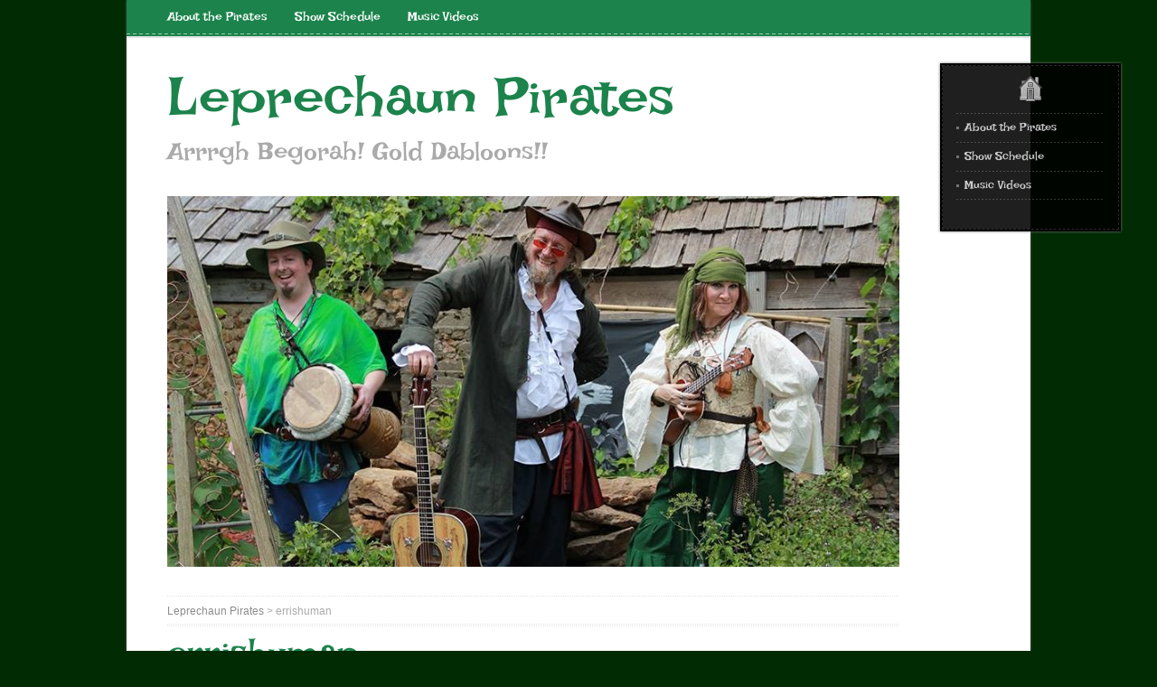

--- FILE ---
content_type: text/html; charset=UTF-8
request_url: http://www.leprechaunpirates.com/errishuman/
body_size: 10399
content:
<!DOCTYPE html>
<!--[if IE 7]>
<html class="ie ie7" lang="en-US">
<![endif]-->
<!--[if IE 8]>
<html class="ie ie8" lang="en-US">
<![endif]-->
<!--[if !(IE 7) | !(IE 8)  ]><!-->
<html lang="en-US">
<!--<![endif]-->
<head>
  <meta charset="UTF-8" /> 
  <meta name="viewport" content="width=device-width" />  
  
	<link rel="pingback" href="http://www.leprechaunpirates.com/xmlrpc.php">  
<style type='text/css'>		#wrapper #page { margin: 0 auto; } @media screen and (max-width: 1100px) { #wrapper #header #fixed-navigation-wrapper { position: fixed; } }		html body { background: none; }		#header .site-title, #header .site-description, #header .header-logo { max-width: 100%; }		#wrapper #header .site-title { font-family: "Irish Grover", Arial, Helvetica, sans-serif; }    #wrapper #page #header .site-description {font-family: "Irish Grover", Arial, Helvetica, sans-serif; }		#wrapper h1, #wrapper h2, #wrapper h3, #wrapper h4, #wrapper h5, #wrapper h6, #wrapper #page .navigation .section-heading { font-family: "Irish Grover", Arial, Helvetica, sans-serif; }		.home #page #content .entry-headline { font-family: "Irish Grover", Arial, Helvetica, sans-serif; }		#wrapper #page .post-entry .post-entry-headline, #wrapper #page .slides li, #wrapper #page .home-list-posts ul li, #wrapper #page .home-thumbnail-posts .thumbnail-hover { font-family: "Irish Grover", Arial, Helvetica, sans-serif; }		#wrapper #page #sidebar .sidebar-widget .sidebar-headline, #wrapper #page #footer .footer-widget .footer-headline { font-family: "Irish Grover", Arial, Helvetica, sans-serif; }		#wrapper #header #fixed-navigation ul li { font-family: "Irish Grover", Arial, Helvetica, sans-serif; }		#wrapper #header #top-navigation ul li { font-family: "Irish Grover", Arial, Helvetica, sans-serif; }</style><meta name='robots' content='index, follow, max-image-preview:large, max-snippet:-1, max-video-preview:-1' />

	<!-- This site is optimized with the Yoast SEO plugin v26.5 - https://yoast.com/wordpress/plugins/seo/ -->
	<title>errishuman - Leprechaun Pirates</title>
	<link rel="canonical" href="http://www.leprechaunpirates.com/errishuman/" />
	<meta property="og:locale" content="en_US" />
	<meta property="og:type" content="article" />
	<meta property="og:title" content="errishuman - Leprechaun Pirates" />
	<meta property="og:url" content="http://www.leprechaunpirates.com/errishuman/" />
	<meta property="og:site_name" content="Leprechaun Pirates" />
	<meta property="og:image" content="http://www.leprechaunpirates.com/errishuman" />
	<meta property="og:image:width" content="480" />
	<meta property="og:image:height" content="480" />
	<meta property="og:image:type" content="image/jpeg" />
	<meta name="twitter:card" content="summary_large_image" />
	<script type="application/ld+json" class="yoast-schema-graph">{"@context":"https://schema.org","@graph":[{"@type":"WebPage","@id":"http://www.leprechaunpirates.com/errishuman/","url":"http://www.leprechaunpirates.com/errishuman/","name":"errishuman - Leprechaun Pirates","isPartOf":{"@id":"http://www.leprechaunpirates.com/#website"},"primaryImageOfPage":{"@id":"http://www.leprechaunpirates.com/errishuman/#primaryimage"},"image":{"@id":"http://www.leprechaunpirates.com/errishuman/#primaryimage"},"thumbnailUrl":"https://i0.wp.com/www.leprechaunpirates.com/wp-content/uploads/2016/08/errishuman.jpg?fit=480%2C480","datePublished":"2016-08-01T22:09:28+00:00","breadcrumb":{"@id":"http://www.leprechaunpirates.com/errishuman/#breadcrumb"},"inLanguage":"en-US","potentialAction":[{"@type":"ReadAction","target":["http://www.leprechaunpirates.com/errishuman/"]}]},{"@type":"ImageObject","inLanguage":"en-US","@id":"http://www.leprechaunpirates.com/errishuman/#primaryimage","url":"https://i0.wp.com/www.leprechaunpirates.com/wp-content/uploads/2016/08/errishuman.jpg?fit=480%2C480","contentUrl":"https://i0.wp.com/www.leprechaunpirates.com/wp-content/uploads/2016/08/errishuman.jpg?fit=480%2C480","width":480,"height":480},{"@type":"BreadcrumbList","@id":"http://www.leprechaunpirates.com/errishuman/#breadcrumb","itemListElement":[{"@type":"ListItem","position":1,"name":"Home","item":"http://www.leprechaunpirates.com/"},{"@type":"ListItem","position":2,"name":"errishuman"}]},{"@type":"WebSite","@id":"http://www.leprechaunpirates.com/#website","url":"http://www.leprechaunpirates.com/","name":"Leprechaun Pirates","description":"Arrrgh Begorah! Gold Dabloons!!","potentialAction":[{"@type":"SearchAction","target":{"@type":"EntryPoint","urlTemplate":"http://www.leprechaunpirates.com/?s={search_term_string}"},"query-input":{"@type":"PropertyValueSpecification","valueRequired":true,"valueName":"search_term_string"}}],"inLanguage":"en-US"}]}</script>
	<!-- / Yoast SEO plugin. -->


<link rel='dns-prefetch' href='//secure.gravatar.com' />
<link rel='dns-prefetch' href='//stats.wp.com' />
<link rel='dns-prefetch' href='//fonts.googleapis.com' />
<link rel='dns-prefetch' href='//cdn.openshareweb.com' />
<link rel='dns-prefetch' href='//cdn.shareaholic.net' />
<link rel='dns-prefetch' href='//www.shareaholic.net' />
<link rel='dns-prefetch' href='//analytics.shareaholic.com' />
<link rel='dns-prefetch' href='//recs.shareaholic.com' />
<link rel='dns-prefetch' href='//partner.shareaholic.com' />
<link rel='dns-prefetch' href='//v0.wordpress.com' />
<link rel='preconnect' href='//i0.wp.com' />
<link rel="alternate" type="application/rss+xml" title="Leprechaun Pirates &raquo; Feed" href="http://www.leprechaunpirates.com/feed/" />
<link rel="alternate" type="application/rss+xml" title="Leprechaun Pirates &raquo; Comments Feed" href="http://www.leprechaunpirates.com/comments/feed/" />
<link rel="alternate" title="oEmbed (JSON)" type="application/json+oembed" href="http://www.leprechaunpirates.com/wp-json/oembed/1.0/embed?url=http%3A%2F%2Fwww.leprechaunpirates.com%2Ferrishuman%2F" />
<link rel="alternate" title="oEmbed (XML)" type="text/xml+oembed" href="http://www.leprechaunpirates.com/wp-json/oembed/1.0/embed?url=http%3A%2F%2Fwww.leprechaunpirates.com%2Ferrishuman%2F&#038;format=xml" />
<!-- Shareaholic - https://www.shareaholic.com -->
<link rel='preload' href='//cdn.shareaholic.net/assets/pub/shareaholic.js' as='script'/>
<script data-no-minify='1' data-cfasync='false'>
_SHR_SETTINGS = {"endpoints":{"local_recs_url":"http:\/\/www.leprechaunpirates.com\/wp-admin\/admin-ajax.php?action=shareaholic_permalink_related","ajax_url":"http:\/\/www.leprechaunpirates.com\/wp-admin\/admin-ajax.php","share_counts_url":"http:\/\/www.leprechaunpirates.com\/wp-admin\/admin-ajax.php?action=shareaholic_share_counts_api"},"site_id":"33f6c9842f61ea274c4c4e997b5adffd","url_components":{"year":"2016","monthnum":"08","day":"01","hour":"22","minute":"09","second":"28","post_id":"82","postname":"errishuman","category":"uncategorized"}};
</script>
<script data-no-minify='1' data-cfasync='false' src='//cdn.shareaholic.net/assets/pub/shareaholic.js' data-shr-siteid='33f6c9842f61ea274c4c4e997b5adffd' async ></script>

<!-- Shareaholic Content Tags -->
<meta name='shareaholic:site_name' content='Leprechaun Pirates' />
<meta name='shareaholic:language' content='en-US' />
<meta name='shareaholic:url' content='http://www.leprechaunpirates.com/errishuman/' />
<meta name='shareaholic:keywords' content='type:attachment' />
<meta name='shareaholic:article_published_time' content='2016-08-01T22:09:28+00:00' />
<meta name='shareaholic:article_modified_time' content='2016-08-01T22:09:28+00:00' />
<meta name='shareaholic:shareable_page' content='true' />
<meta name='shareaholic:article_visibility' content='private' />
<meta name='shareaholic:article_author_name' content='Pirate Beth' />
<meta name='shareaholic:site_id' content='33f6c9842f61ea274c4c4e997b5adffd' />
<meta name='shareaholic:wp_version' content='9.7.13' />

<!-- Shareaholic Content Tags End -->
<style id='wp-img-auto-sizes-contain-inline-css' type='text/css'>
img:is([sizes=auto i],[sizes^="auto," i]){contain-intrinsic-size:3000px 1500px}
/*# sourceURL=wp-img-auto-sizes-contain-inline-css */
</style>
<style id='wp-emoji-styles-inline-css' type='text/css'>

	img.wp-smiley, img.emoji {
		display: inline !important;
		border: none !important;
		box-shadow: none !important;
		height: 1em !important;
		width: 1em !important;
		margin: 0 0.07em !important;
		vertical-align: -0.1em !important;
		background: none !important;
		padding: 0 !important;
	}
/*# sourceURL=wp-emoji-styles-inline-css */
</style>
<style id='wp-block-library-inline-css' type='text/css'>
:root{--wp-block-synced-color:#7a00df;--wp-block-synced-color--rgb:122,0,223;--wp-bound-block-color:var(--wp-block-synced-color);--wp-editor-canvas-background:#ddd;--wp-admin-theme-color:#007cba;--wp-admin-theme-color--rgb:0,124,186;--wp-admin-theme-color-darker-10:#006ba1;--wp-admin-theme-color-darker-10--rgb:0,107,160.5;--wp-admin-theme-color-darker-20:#005a87;--wp-admin-theme-color-darker-20--rgb:0,90,135;--wp-admin-border-width-focus:2px}@media (min-resolution:192dpi){:root{--wp-admin-border-width-focus:1.5px}}.wp-element-button{cursor:pointer}:root .has-very-light-gray-background-color{background-color:#eee}:root .has-very-dark-gray-background-color{background-color:#313131}:root .has-very-light-gray-color{color:#eee}:root .has-very-dark-gray-color{color:#313131}:root .has-vivid-green-cyan-to-vivid-cyan-blue-gradient-background{background:linear-gradient(135deg,#00d084,#0693e3)}:root .has-purple-crush-gradient-background{background:linear-gradient(135deg,#34e2e4,#4721fb 50%,#ab1dfe)}:root .has-hazy-dawn-gradient-background{background:linear-gradient(135deg,#faaca8,#dad0ec)}:root .has-subdued-olive-gradient-background{background:linear-gradient(135deg,#fafae1,#67a671)}:root .has-atomic-cream-gradient-background{background:linear-gradient(135deg,#fdd79a,#004a59)}:root .has-nightshade-gradient-background{background:linear-gradient(135deg,#330968,#31cdcf)}:root .has-midnight-gradient-background{background:linear-gradient(135deg,#020381,#2874fc)}:root{--wp--preset--font-size--normal:16px;--wp--preset--font-size--huge:42px}.has-regular-font-size{font-size:1em}.has-larger-font-size{font-size:2.625em}.has-normal-font-size{font-size:var(--wp--preset--font-size--normal)}.has-huge-font-size{font-size:var(--wp--preset--font-size--huge)}.has-text-align-center{text-align:center}.has-text-align-left{text-align:left}.has-text-align-right{text-align:right}.has-fit-text{white-space:nowrap!important}#end-resizable-editor-section{display:none}.aligncenter{clear:both}.items-justified-left{justify-content:flex-start}.items-justified-center{justify-content:center}.items-justified-right{justify-content:flex-end}.items-justified-space-between{justify-content:space-between}.screen-reader-text{border:0;clip-path:inset(50%);height:1px;margin:-1px;overflow:hidden;padding:0;position:absolute;width:1px;word-wrap:normal!important}.screen-reader-text:focus{background-color:#ddd;clip-path:none;color:#444;display:block;font-size:1em;height:auto;left:5px;line-height:normal;padding:15px 23px 14px;text-decoration:none;top:5px;width:auto;z-index:100000}html :where(.has-border-color){border-style:solid}html :where([style*=border-top-color]){border-top-style:solid}html :where([style*=border-right-color]){border-right-style:solid}html :where([style*=border-bottom-color]){border-bottom-style:solid}html :where([style*=border-left-color]){border-left-style:solid}html :where([style*=border-width]){border-style:solid}html :where([style*=border-top-width]){border-top-style:solid}html :where([style*=border-right-width]){border-right-style:solid}html :where([style*=border-bottom-width]){border-bottom-style:solid}html :where([style*=border-left-width]){border-left-style:solid}html :where(img[class*=wp-image-]){height:auto;max-width:100%}:where(figure){margin:0 0 1em}html :where(.is-position-sticky){--wp-admin--admin-bar--position-offset:var(--wp-admin--admin-bar--height,0px)}@media screen and (max-width:600px){html :where(.is-position-sticky){--wp-admin--admin-bar--position-offset:0px}}

/*# sourceURL=wp-block-library-inline-css */
</style><style id='global-styles-inline-css' type='text/css'>
:root{--wp--preset--aspect-ratio--square: 1;--wp--preset--aspect-ratio--4-3: 4/3;--wp--preset--aspect-ratio--3-4: 3/4;--wp--preset--aspect-ratio--3-2: 3/2;--wp--preset--aspect-ratio--2-3: 2/3;--wp--preset--aspect-ratio--16-9: 16/9;--wp--preset--aspect-ratio--9-16: 9/16;--wp--preset--color--black: #000000;--wp--preset--color--cyan-bluish-gray: #abb8c3;--wp--preset--color--white: #ffffff;--wp--preset--color--pale-pink: #f78da7;--wp--preset--color--vivid-red: #cf2e2e;--wp--preset--color--luminous-vivid-orange: #ff6900;--wp--preset--color--luminous-vivid-amber: #fcb900;--wp--preset--color--light-green-cyan: #7bdcb5;--wp--preset--color--vivid-green-cyan: #00d084;--wp--preset--color--pale-cyan-blue: #8ed1fc;--wp--preset--color--vivid-cyan-blue: #0693e3;--wp--preset--color--vivid-purple: #9b51e0;--wp--preset--gradient--vivid-cyan-blue-to-vivid-purple: linear-gradient(135deg,rgb(6,147,227) 0%,rgb(155,81,224) 100%);--wp--preset--gradient--light-green-cyan-to-vivid-green-cyan: linear-gradient(135deg,rgb(122,220,180) 0%,rgb(0,208,130) 100%);--wp--preset--gradient--luminous-vivid-amber-to-luminous-vivid-orange: linear-gradient(135deg,rgb(252,185,0) 0%,rgb(255,105,0) 100%);--wp--preset--gradient--luminous-vivid-orange-to-vivid-red: linear-gradient(135deg,rgb(255,105,0) 0%,rgb(207,46,46) 100%);--wp--preset--gradient--very-light-gray-to-cyan-bluish-gray: linear-gradient(135deg,rgb(238,238,238) 0%,rgb(169,184,195) 100%);--wp--preset--gradient--cool-to-warm-spectrum: linear-gradient(135deg,rgb(74,234,220) 0%,rgb(151,120,209) 20%,rgb(207,42,186) 40%,rgb(238,44,130) 60%,rgb(251,105,98) 80%,rgb(254,248,76) 100%);--wp--preset--gradient--blush-light-purple: linear-gradient(135deg,rgb(255,206,236) 0%,rgb(152,150,240) 100%);--wp--preset--gradient--blush-bordeaux: linear-gradient(135deg,rgb(254,205,165) 0%,rgb(254,45,45) 50%,rgb(107,0,62) 100%);--wp--preset--gradient--luminous-dusk: linear-gradient(135deg,rgb(255,203,112) 0%,rgb(199,81,192) 50%,rgb(65,88,208) 100%);--wp--preset--gradient--pale-ocean: linear-gradient(135deg,rgb(255,245,203) 0%,rgb(182,227,212) 50%,rgb(51,167,181) 100%);--wp--preset--gradient--electric-grass: linear-gradient(135deg,rgb(202,248,128) 0%,rgb(113,206,126) 100%);--wp--preset--gradient--midnight: linear-gradient(135deg,rgb(2,3,129) 0%,rgb(40,116,252) 100%);--wp--preset--font-size--small: 13px;--wp--preset--font-size--medium: 20px;--wp--preset--font-size--large: 36px;--wp--preset--font-size--x-large: 42px;--wp--preset--spacing--20: 0.44rem;--wp--preset--spacing--30: 0.67rem;--wp--preset--spacing--40: 1rem;--wp--preset--spacing--50: 1.5rem;--wp--preset--spacing--60: 2.25rem;--wp--preset--spacing--70: 3.38rem;--wp--preset--spacing--80: 5.06rem;--wp--preset--shadow--natural: 6px 6px 9px rgba(0, 0, 0, 0.2);--wp--preset--shadow--deep: 12px 12px 50px rgba(0, 0, 0, 0.4);--wp--preset--shadow--sharp: 6px 6px 0px rgba(0, 0, 0, 0.2);--wp--preset--shadow--outlined: 6px 6px 0px -3px rgb(255, 255, 255), 6px 6px rgb(0, 0, 0);--wp--preset--shadow--crisp: 6px 6px 0px rgb(0, 0, 0);}:where(.is-layout-flex){gap: 0.5em;}:where(.is-layout-grid){gap: 0.5em;}body .is-layout-flex{display: flex;}.is-layout-flex{flex-wrap: wrap;align-items: center;}.is-layout-flex > :is(*, div){margin: 0;}body .is-layout-grid{display: grid;}.is-layout-grid > :is(*, div){margin: 0;}:where(.wp-block-columns.is-layout-flex){gap: 2em;}:where(.wp-block-columns.is-layout-grid){gap: 2em;}:where(.wp-block-post-template.is-layout-flex){gap: 1.25em;}:where(.wp-block-post-template.is-layout-grid){gap: 1.25em;}.has-black-color{color: var(--wp--preset--color--black) !important;}.has-cyan-bluish-gray-color{color: var(--wp--preset--color--cyan-bluish-gray) !important;}.has-white-color{color: var(--wp--preset--color--white) !important;}.has-pale-pink-color{color: var(--wp--preset--color--pale-pink) !important;}.has-vivid-red-color{color: var(--wp--preset--color--vivid-red) !important;}.has-luminous-vivid-orange-color{color: var(--wp--preset--color--luminous-vivid-orange) !important;}.has-luminous-vivid-amber-color{color: var(--wp--preset--color--luminous-vivid-amber) !important;}.has-light-green-cyan-color{color: var(--wp--preset--color--light-green-cyan) !important;}.has-vivid-green-cyan-color{color: var(--wp--preset--color--vivid-green-cyan) !important;}.has-pale-cyan-blue-color{color: var(--wp--preset--color--pale-cyan-blue) !important;}.has-vivid-cyan-blue-color{color: var(--wp--preset--color--vivid-cyan-blue) !important;}.has-vivid-purple-color{color: var(--wp--preset--color--vivid-purple) !important;}.has-black-background-color{background-color: var(--wp--preset--color--black) !important;}.has-cyan-bluish-gray-background-color{background-color: var(--wp--preset--color--cyan-bluish-gray) !important;}.has-white-background-color{background-color: var(--wp--preset--color--white) !important;}.has-pale-pink-background-color{background-color: var(--wp--preset--color--pale-pink) !important;}.has-vivid-red-background-color{background-color: var(--wp--preset--color--vivid-red) !important;}.has-luminous-vivid-orange-background-color{background-color: var(--wp--preset--color--luminous-vivid-orange) !important;}.has-luminous-vivid-amber-background-color{background-color: var(--wp--preset--color--luminous-vivid-amber) !important;}.has-light-green-cyan-background-color{background-color: var(--wp--preset--color--light-green-cyan) !important;}.has-vivid-green-cyan-background-color{background-color: var(--wp--preset--color--vivid-green-cyan) !important;}.has-pale-cyan-blue-background-color{background-color: var(--wp--preset--color--pale-cyan-blue) !important;}.has-vivid-cyan-blue-background-color{background-color: var(--wp--preset--color--vivid-cyan-blue) !important;}.has-vivid-purple-background-color{background-color: var(--wp--preset--color--vivid-purple) !important;}.has-black-border-color{border-color: var(--wp--preset--color--black) !important;}.has-cyan-bluish-gray-border-color{border-color: var(--wp--preset--color--cyan-bluish-gray) !important;}.has-white-border-color{border-color: var(--wp--preset--color--white) !important;}.has-pale-pink-border-color{border-color: var(--wp--preset--color--pale-pink) !important;}.has-vivid-red-border-color{border-color: var(--wp--preset--color--vivid-red) !important;}.has-luminous-vivid-orange-border-color{border-color: var(--wp--preset--color--luminous-vivid-orange) !important;}.has-luminous-vivid-amber-border-color{border-color: var(--wp--preset--color--luminous-vivid-amber) !important;}.has-light-green-cyan-border-color{border-color: var(--wp--preset--color--light-green-cyan) !important;}.has-vivid-green-cyan-border-color{border-color: var(--wp--preset--color--vivid-green-cyan) !important;}.has-pale-cyan-blue-border-color{border-color: var(--wp--preset--color--pale-cyan-blue) !important;}.has-vivid-cyan-blue-border-color{border-color: var(--wp--preset--color--vivid-cyan-blue) !important;}.has-vivid-purple-border-color{border-color: var(--wp--preset--color--vivid-purple) !important;}.has-vivid-cyan-blue-to-vivid-purple-gradient-background{background: var(--wp--preset--gradient--vivid-cyan-blue-to-vivid-purple) !important;}.has-light-green-cyan-to-vivid-green-cyan-gradient-background{background: var(--wp--preset--gradient--light-green-cyan-to-vivid-green-cyan) !important;}.has-luminous-vivid-amber-to-luminous-vivid-orange-gradient-background{background: var(--wp--preset--gradient--luminous-vivid-amber-to-luminous-vivid-orange) !important;}.has-luminous-vivid-orange-to-vivid-red-gradient-background{background: var(--wp--preset--gradient--luminous-vivid-orange-to-vivid-red) !important;}.has-very-light-gray-to-cyan-bluish-gray-gradient-background{background: var(--wp--preset--gradient--very-light-gray-to-cyan-bluish-gray) !important;}.has-cool-to-warm-spectrum-gradient-background{background: var(--wp--preset--gradient--cool-to-warm-spectrum) !important;}.has-blush-light-purple-gradient-background{background: var(--wp--preset--gradient--blush-light-purple) !important;}.has-blush-bordeaux-gradient-background{background: var(--wp--preset--gradient--blush-bordeaux) !important;}.has-luminous-dusk-gradient-background{background: var(--wp--preset--gradient--luminous-dusk) !important;}.has-pale-ocean-gradient-background{background: var(--wp--preset--gradient--pale-ocean) !important;}.has-electric-grass-gradient-background{background: var(--wp--preset--gradient--electric-grass) !important;}.has-midnight-gradient-background{background: var(--wp--preset--gradient--midnight) !important;}.has-small-font-size{font-size: var(--wp--preset--font-size--small) !important;}.has-medium-font-size{font-size: var(--wp--preset--font-size--medium) !important;}.has-large-font-size{font-size: var(--wp--preset--font-size--large) !important;}.has-x-large-font-size{font-size: var(--wp--preset--font-size--x-large) !important;}
/*# sourceURL=global-styles-inline-css */
</style>

<style id='classic-theme-styles-inline-css' type='text/css'>
/*! This file is auto-generated */
.wp-block-button__link{color:#fff;background-color:#32373c;border-radius:9999px;box-shadow:none;text-decoration:none;padding:calc(.667em + 2px) calc(1.333em + 2px);font-size:1.125em}.wp-block-file__button{background:#32373c;color:#fff;text-decoration:none}
/*# sourceURL=/wp-includes/css/classic-themes.min.css */
</style>
<link rel='stylesheet' id='leatherdiary-google-font2-css' href='//fonts.googleapis.com/css?family=Irish+Grover&#038;ver=6.9' type='text/css' media='all' />
<link rel='stylesheet' id='leatherdiary-google-font3-css' href='//fonts.googleapis.com/css?family=Irish+Grover&#038;ver=6.9' type='text/css' media='all' />
<link rel='stylesheet' id='leatherdiary-google-font4-css' href='//fonts.googleapis.com/css?family=Irish+Grover&#038;ver=6.9' type='text/css' media='all' />
<link rel='stylesheet' id='leatherdiary-google-font5-css' href='//fonts.googleapis.com/css?family=Irish+Grover&#038;ver=6.9' type='text/css' media='all' />
<link rel='stylesheet' id='leatherdiary-google-font6-css' href='//fonts.googleapis.com/css?family=Irish+Grover&#038;ver=6.9' type='text/css' media='all' />
<link rel='stylesheet' id='leatherdiary-google-font8-css' href='//fonts.googleapis.com/css?family=Irish+Grover&#038;ver=6.9' type='text/css' media='all' />
<link rel='stylesheet' id='leatherdiary-google-font9-css' href='//fonts.googleapis.com/css?family=Irish+Grover&#038;ver=6.9' type='text/css' media='all' />
<link rel='stylesheet' id='leatherdiary-google-font10-css' href='//fonts.googleapis.com/css?family=Irish+Grover&#038;ver=6.9' type='text/css' media='all' />
<link rel='stylesheet' id='leatherdiary-style-css' href='http://www.leprechaunpirates.com/wp-content/themes/leatherdiary/style.css?ver=6.9' type='text/css' media='all' />
<link rel='stylesheet' id='leatherdiary-google-font-default-css' href='//fonts.googleapis.com/css?family=Dancing+Script&#038;ver=6.9' type='text/css' media='all' />
<link rel='stylesheet' id='jetpack-subscriptions-css' href='http://www.leprechaunpirates.com/wp-content/plugins/jetpack/_inc/build/subscriptions/subscriptions.min.css?ver=15.3.1' type='text/css' media='all' />
<style id='jetpack_facebook_likebox-inline-css' type='text/css'>
.widget_facebook_likebox {
	overflow: hidden;
}

/*# sourceURL=http://www.leprechaunpirates.com/wp-content/plugins/jetpack/modules/widgets/facebook-likebox/style.css */
</style>
<script type="text/javascript" src="http://www.leprechaunpirates.com/wp-includes/js/jquery/jquery.min.js?ver=3.7.1" id="jquery-core-js"></script>
<script type="text/javascript" src="http://www.leprechaunpirates.com/wp-includes/js/jquery/jquery-migrate.min.js?ver=3.4.1" id="jquery-migrate-js"></script>
<link rel="https://api.w.org/" href="http://www.leprechaunpirates.com/wp-json/" /><link rel="alternate" title="JSON" type="application/json" href="http://www.leprechaunpirates.com/wp-json/wp/v2/media/82" /><link rel="EditURI" type="application/rsd+xml" title="RSD" href="http://www.leprechaunpirates.com/xmlrpc.php?rsd" />
<meta name="generator" content="WordPress 6.9" />
<link rel='shortlink' href='https://wp.me/a7FA9u-1k' />
	<style>img#wpstats{display:none}</style>
		<!--[if IE]>
<style type="text/css" media="screen">
#main-wrapper, #fixed-navigation-wrapper #fixed-navigation, #fixed-navigation .scroll-top {
        behavior: url("http://www.leprechaunpirates.com/wp-content/themes/leatherdiary/css/pie/PIE.php");
        zoom: 1;
}
</style>
<![endif]-->
<style type="text/css" id="custom-background-css">
body.custom-background { background-color: #002b03; }
</style>
	<link rel="icon" href="https://i0.wp.com/www.leprechaunpirates.com/wp-content/uploads/2016/06/cropped-13256164_1284707451558760_680245614319554448_n.jpg?fit=32%2C32" sizes="32x32" />
<link rel="icon" href="https://i0.wp.com/www.leprechaunpirates.com/wp-content/uploads/2016/06/cropped-13256164_1284707451558760_680245614319554448_n.jpg?fit=192%2C192" sizes="192x192" />
<link rel="apple-touch-icon" href="https://i0.wp.com/www.leprechaunpirates.com/wp-content/uploads/2016/06/cropped-13256164_1284707451558760_680245614319554448_n.jpg?fit=180%2C180" />
<meta name="msapplication-TileImage" content="https://i0.wp.com/www.leprechaunpirates.com/wp-content/uploads/2016/06/cropped-13256164_1284707451558760_680245614319554448_n.jpg?fit=270%2C270" />
   
</head>
 
<body class="attachment wp-singular attachment-template-default single single-attachment postid-82 attachmentid-82 attachment-jpeg custom-background wp-theme-leatherdiary" id="wrapper">
<div id="page">
<div id="main-wrapper">
  <header id="header">
    <div id="top-navigation">
<div class="menu-main-menu-container"><ul id="top-nav" class="menu"><li id="menu-item-25" class="menu-item menu-item-type-post_type menu-item-object-page menu-item-25"><a href="http://www.leprechaunpirates.com/meet-the-pirates/">About the Pirates</a></li>
<li id="menu-item-212" class="menu-item menu-item-type-post_type menu-item-object-page menu-item-212"><a href="http://www.leprechaunpirates.com/show-schedule/">Show Schedule</a></li>
<li id="menu-item-208" class="menu-item menu-item-type-post_type menu-item-object-page menu-item-208"><a href="http://www.leprechaunpirates.com/music-videos-behind-the-scenes/">Music Videos</a></li>
</ul></div>      
      <div class="header-icons">
      </div>
    </div>
    
    <div class="header-content">
      <p class="site-title"><a href="http://www.leprechaunpirates.com/">Leprechaun Pirates</a></p>
      <p class="site-description">Arrrgh Begorah! Gold Dabloons!!</p>

    </div> <!-- end of header-content -->
    
    <img class="header-image" src="http://www.leprechaunpirates.com/wp-content/uploads/2016/08/cropped-MNRenFestGroup.jpg" alt="Leprechaun Pirates" />

 
   
    <div id="fixed-navigation-wrapper">
    <nav id="fixed-navigation">
      <div class="fixed-navigation-background"></div>
      <a class="fix-nav-home" href="http://www.leprechaunpirates.com/"></a>
      <div class="fix-nav-wrapper">
<div class="menu-main-menu-container"><ul id="fix-nav" class="menu"><li class="menu-item menu-item-type-post_type menu-item-object-page menu-item-25"><a href="http://www.leprechaunpirates.com/meet-the-pirates/">About the Pirates</a></li>
<li class="menu-item menu-item-type-post_type menu-item-object-page menu-item-212"><a href="http://www.leprechaunpirates.com/show-schedule/">Show Schedule</a></li>
<li class="menu-item menu-item-type-post_type menu-item-object-page menu-item-208"><a href="http://www.leprechaunpirates.com/music-videos-behind-the-scenes/">Music Videos</a></li>
</ul></div>      </div>
      <div class="scroll-top"></div>
    </nav>
    </div>
  </header>  
  <div id="main-content">
    <div class="breadcrumb-navigation-wrapper">		<p class="breadcrumb-navigation"><!-- Breadcrumb NavXT 7.5.0 -->
<span property="itemListElement" typeof="ListItem"><a property="item" typeof="WebPage" title="Go to Leprechaun Pirates." href="http://www.leprechaunpirates.com" class="home" ><span property="name">Leprechaun Pirates</span></a><meta property="position" content="1"></span> &gt; <span property="itemListElement" typeof="ListItem"><span property="name" class="post post-attachment current-item">errishuman</span><meta property="url" content="http://www.leprechaunpirates.com/errishuman/"><meta property="position" content="2"></span></p></div>
    <article id="content"> 
      <h1 class="main-headline">errishuman</h1>
      <p class="post-info"><span class="post-info-author"><a href="http://www.leprechaunpirates.com/pirate-music-author/pirate-beth/" title="Posts by Pirate Beth" rel="author">Pirate Beth</a></span><span class="post-info-date"><a href="http://www.leprechaunpirates.com/errishuman/">August 1, 2016</a></span><span class="post-info-category"></span></p>
      <div class="entry-content">
		<div style='display:none;' class='shareaholic-canvas' data-app='share_buttons' data-title='errishuman' data-link='http://www.leprechaunpirates.com/errishuman/' data-app-id-name='post_above_content'></div><p class="attachment"><a href="https://i0.wp.com/www.leprechaunpirates.com/wp-content/uploads/2016/08/errishuman.jpg"><img fetchpriority="high" decoding="async" width="300" height="300" src="https://i0.wp.com/www.leprechaunpirates.com/wp-content/uploads/2016/08/errishuman.jpg?fit=300%2C300" class="attachment-medium size-medium" alt="" srcset="https://i0.wp.com/www.leprechaunpirates.com/wp-content/uploads/2016/08/errishuman.jpg?w=480 480w, https://i0.wp.com/www.leprechaunpirates.com/wp-content/uploads/2016/08/errishuman.jpg?resize=150%2C150 150w, https://i0.wp.com/www.leprechaunpirates.com/wp-content/uploads/2016/08/errishuman.jpg?resize=300%2C300 300w, https://i0.wp.com/www.leprechaunpirates.com/wp-content/uploads/2016/08/errishuman.jpg?resize=120%2C120 120w" sizes="(max-width: 300px) 100vw, 300px" data-attachment-id="82" data-permalink="http://www.leprechaunpirates.com/errishuman/" data-orig-file="https://i0.wp.com/www.leprechaunpirates.com/wp-content/uploads/2016/08/errishuman.jpg?fit=480%2C480" data-orig-size="480,480" data-comments-opened="0" data-image-meta="{&quot;aperture&quot;:&quot;0&quot;,&quot;credit&quot;:&quot;&quot;,&quot;camera&quot;:&quot;&quot;,&quot;caption&quot;:&quot;&quot;,&quot;created_timestamp&quot;:&quot;0&quot;,&quot;copyright&quot;:&quot;&quot;,&quot;focal_length&quot;:&quot;0&quot;,&quot;iso&quot;:&quot;0&quot;,&quot;shutter_speed&quot;:&quot;0&quot;,&quot;title&quot;:&quot;&quot;,&quot;orientation&quot;:&quot;0&quot;}" data-image-title="errishuman" data-image-description="" data-image-caption="" data-medium-file="https://i0.wp.com/www.leprechaunpirates.com/wp-content/uploads/2016/08/errishuman.jpg?fit=300%2C300" data-large-file="https://i0.wp.com/www.leprechaunpirates.com/wp-content/uploads/2016/08/errishuman.jpg?fit=480%2C480" /></a></p>
<div style='display:none;' class='shareaholic-canvas' data-app='share_buttons' data-title='errishuman' data-link='http://www.leprechaunpirates.com/errishuman/' data-app-id-name='post_below_content'></div><div style='display:none;' class='shareaholic-canvas' data-app='recommendations' data-title='errishuman' data-link='http://www.leprechaunpirates.com/errishuman/' data-app-id-name='post_below_content'></div>      </div>
<div id="leatherdiary-post-nav" class="navigation" role="navigation">
</div>
    

<div id="comments" class="comments-area comments-area-disabled">

	
	
	
</div><!-- #comments .comments-area -->    </article> <!-- end of content -->
 
<aside id="sidebar">
<div id="search-2" class="sidebar-widget widget_search"><form id="searchform" method="get" action="http://www.leprechaunpirates.com/">
  <div class="searchform-wrapper"><input type="text" value="" name="s" id="s" placeholder="Search here..." />
  <input type="image" src="http://www.leprechaunpirates.com/wp-content/themes/leatherdiary/images/empty.gif" class="send" name="searchsubmit" alt="send" /></div>
</form></div><div id="bcn_widget-2" class="sidebar-widget widget_breadcrumb_navxt"> <p class="sidebar-headline">Pirate Tracker</p><div class="breadcrumbs" vocab="https://schema.org/" typeof="BreadcrumbList"><!-- Breadcrumb NavXT 7.5.0 -->
<span property="itemListElement" typeof="ListItem"><a property="item" typeof="WebPage" title="Go to Leprechaun Pirates." href="http://www.leprechaunpirates.com" class="home" ><span property="name">Leprechaun Pirates</span></a><meta property="position" content="1"></span> &gt; <span property="itemListElement" typeof="ListItem"><span property="name" class="post post-attachment current-item">errishuman</span><meta property="url" content="http://www.leprechaunpirates.com/errishuman/"><meta property="position" content="2"></span></div></div>
		<div id="recent-posts-2" class="sidebar-widget widget_recent_entries">
		 <p class="sidebar-headline">Recent Posts</p>
		<ul>
											<li>
					<a href="http://www.leprechaunpirates.com/pirate-music-irish-pirate-queen/">Pirate Queen of Ireland</a>
									</li>
											<li>
					<a href="http://www.leprechaunpirates.com/pirate-music-sea-dogs/">Sea Dogs &#8211; A Pirate Pet Fest</a>
									</li>
											<li>
					<a href="http://www.leprechaunpirates.com/pirate-music-pirate-wench-romance/">Pirate Wench Romancing Tips</a>
									</li>
											<li>
					<a href="http://www.leprechaunpirates.com/pirate-music-pieces-eight-steals-show/">Pieces of Eight Steals the Show</a>
									</li>
											<li>
					<a href="http://www.leprechaunpirates.com/pirate-music-arrrgh-begorah/">Arrrgh Begorah Adventure Awaits</a>
									</li>
					</ul>

		</div><div id="facebook-likebox-2" class="sidebar-widget widget_facebook_likebox"> <p class="sidebar-headline"><a href="https://www.facebook.com/leprechaunpirates/">Like the Leprechaun Pirates</a></p>		<div id="fb-root"></div>
		<div class="fb-page" data-href="https://www.facebook.com/leprechaunpirates/" data-width="340"  data-height="340" data-hide-cover="false" data-show-facepile="false" data-tabs="false" data-hide-cta="false" data-small-header="false">
		<div class="fb-xfbml-parse-ignore"><blockquote cite="https://www.facebook.com/leprechaunpirates/"><a href="https://www.facebook.com/leprechaunpirates/">Like the Leprechaun Pirates</a></blockquote></div>
		</div>
		</div><div id="categories-2" class="sidebar-widget widget_categories"> <p class="sidebar-headline">Categories</p>
			<ul>
					<li class="cat-item cat-item-13"><a href="http://www.leprechaunpirates.com/pirate-music-category/lyrics/">lyrics</a>
</li>
	<li class="cat-item cat-item-19"><a href="http://www.leprechaunpirates.com/pirate-music-category/pirate-lore/">Pirate Lore</a>
</li>
	<li class="cat-item cat-item-20"><a href="http://www.leprechaunpirates.com/pirate-music-category/pirate-music/">Pirate Music</a>
</li>
	<li class="cat-item cat-item-2"><a href="http://www.leprechaunpirates.com/pirate-music-category/leprechaun-pirate-shows/">Shows</a>
</li>
			</ul>

			</div></aside> <!-- end of sidebar -->  </div> <!-- end of main-content -->
<footer id="footer">
    <div class="footer-widget-area footer-widget-area-1">
<div id="archives-2" class="footer-widget widget_archive"><p class="footer-headline">Pirate Blog Archives</p>
			<ul>
					<li><a href='http://www.leprechaunpirates.com/pirate-music-2016/09/'>September 2016</a></li>
	<li><a href='http://www.leprechaunpirates.com/pirate-music-2016/08/'>August 2016</a></li>
	<li><a href='http://www.leprechaunpirates.com/pirate-music-2016/07/'>July 2016</a></li>
	<li><a href='http://www.leprechaunpirates.com/pirate-music-2016/06/'>June 2016</a></li>
			</ul>

			</div>    </div>    
    <div class="footer-widget-area footer-widget-area-2">
<div id="blog_subscription-2" class="footer-widget widget_blog_subscription jetpack_subscription_widget"><p class="footer-headline">Yarr! Subscribe to Blog via Email</p>
			<div class="wp-block-jetpack-subscriptions__container">
			<form action="#" method="post" accept-charset="utf-8" id="subscribe-blog-blog_subscription-2"
				data-blog="113344772"
				data-post_access_level="everybody" >
									<div id="subscribe-text"><p>Avast ye Bucko! Enter your email address to subscribe to this blog and receive notifications of new posts by email. Savvy?</p>
</div>
										<p id="subscribe-email">
						<label id="jetpack-subscribe-label"
							class="screen-reader-text"
							for="subscribe-field-blog_subscription-2">
							Email Address						</label>
						<input type="email" name="email" autocomplete="email" required="required"
																					value=""
							id="subscribe-field-blog_subscription-2"
							placeholder="Email Address"
						/>
					</p>

					<p id="subscribe-submit"
											>
						<input type="hidden" name="action" value="subscribe"/>
						<input type="hidden" name="source" value="http://www.leprechaunpirates.com/errishuman/"/>
						<input type="hidden" name="sub-type" value="widget"/>
						<input type="hidden" name="redirect_fragment" value="subscribe-blog-blog_subscription-2"/>
						<input type="hidden" id="_wpnonce" name="_wpnonce" value="000b7376d4" /><input type="hidden" name="_wp_http_referer" value="/errishuman/" />						<button type="submit"
															class="wp-block-button__link"
																					name="jetpack_subscriptions_widget"
						>
							Heave Ho!						</button>
					</p>
							</form>
						</div>
			
</div>    </div>  
    <div class="footer-widget-area footer-widget-area-3">
<div id="facebook-likebox-3" class="footer-widget widget_facebook_likebox"><p class="footer-headline"><a href="https://www.facebook.com/leprechaunpirates/">Find us on Facebook</a></p>		<div id="fb-root"></div>
		<div class="fb-page" data-href="https://www.facebook.com/leprechaunpirates/" data-width="340"  data-height="300" data-hide-cover="false" data-show-facepile="true" data-tabs="false" data-hide-cta="false" data-small-header="false">
		<div class="fb-xfbml-parse-ignore"><blockquote cite="https://www.facebook.com/leprechaunpirates/"><a href="https://www.facebook.com/leprechaunpirates/">Find us on Facebook</a></blockquote></div>
		</div>
		</div>    </div>
     
<div class="footer-signature"><div class="footer-signature-content">			<div class="textwidget">© Copyright 2016 The Leprechaun Pirates – no stealing or you’ll be visiting Davy Jones Locker!</div>
		</div></div></footer>
</div>
</div> <!-- end of page -->
<script type="speculationrules">
{"prefetch":[{"source":"document","where":{"and":[{"href_matches":"/*"},{"not":{"href_matches":["/wp-*.php","/wp-admin/*","/wp-content/uploads/*","/wp-content/*","/wp-content/plugins/*","/wp-content/themes/leatherdiary/*","/*\\?(.+)"]}},{"not":{"selector_matches":"a[rel~=\"nofollow\"]"}},{"not":{"selector_matches":".no-prefetch, .no-prefetch a"}}]},"eagerness":"conservative"}]}
</script>
<script type="text/javascript" src="http://www.leprechaunpirates.com/wp-content/themes/leatherdiary/js/placeholders.min.js?ver=3.0.2" id="leatherdiary-placeholders-js"></script>
<script type="text/javascript" src="http://www.leprechaunpirates.com/wp-content/themes/leatherdiary/js/scroll-to-top.js?ver=1.0" id="leatherdiary-scroll-to-top-js"></script>
<script type="text/javascript" src="http://www.leprechaunpirates.com/wp-content/themes/leatherdiary/js/scrolltop.js?ver=1.0" id="leatherdiary-scrolltop-js"></script>
<script type="text/javascript" src="http://www.leprechaunpirates.com/wp-content/themes/leatherdiary/js/selectnav.js?ver=0.1" id="leatherdiary-selectnav-js"></script>
<script type="text/javascript" src="http://www.leprechaunpirates.com/wp-content/themes/leatherdiary/js/responzive.js?ver=1.0" id="leatherdiary-responzive-js"></script>
<script type="text/javascript" id="jetpack-facebook-embed-js-extra">
/* <![CDATA[ */
var jpfbembed = {"appid":"249643311490","locale":"en_US"};
//# sourceURL=jetpack-facebook-embed-js-extra
/* ]]> */
</script>
<script type="text/javascript" src="http://www.leprechaunpirates.com/wp-content/plugins/jetpack/_inc/build/facebook-embed.min.js?ver=15.3.1" id="jetpack-facebook-embed-js"></script>
<script type="text/javascript" id="jetpack-stats-js-before">
/* <![CDATA[ */
_stq = window._stq || [];
_stq.push([ "view", JSON.parse("{\"v\":\"ext\",\"blog\":\"113344772\",\"post\":\"82\",\"tz\":\"0\",\"srv\":\"www.leprechaunpirates.com\",\"j\":\"1:15.3.1\"}") ]);
_stq.push([ "clickTrackerInit", "113344772", "82" ]);
//# sourceURL=jetpack-stats-js-before
/* ]]> */
</script>
<script type="text/javascript" src="https://stats.wp.com/e-202603.js" id="jetpack-stats-js" defer="defer" data-wp-strategy="defer"></script>
<script id="wp-emoji-settings" type="application/json">
{"baseUrl":"https://s.w.org/images/core/emoji/17.0.2/72x72/","ext":".png","svgUrl":"https://s.w.org/images/core/emoji/17.0.2/svg/","svgExt":".svg","source":{"concatemoji":"http://www.leprechaunpirates.com/wp-includes/js/wp-emoji-release.min.js?ver=6.9"}}
</script>
<script type="module">
/* <![CDATA[ */
/*! This file is auto-generated */
const a=JSON.parse(document.getElementById("wp-emoji-settings").textContent),o=(window._wpemojiSettings=a,"wpEmojiSettingsSupports"),s=["flag","emoji"];function i(e){try{var t={supportTests:e,timestamp:(new Date).valueOf()};sessionStorage.setItem(o,JSON.stringify(t))}catch(e){}}function c(e,t,n){e.clearRect(0,0,e.canvas.width,e.canvas.height),e.fillText(t,0,0);t=new Uint32Array(e.getImageData(0,0,e.canvas.width,e.canvas.height).data);e.clearRect(0,0,e.canvas.width,e.canvas.height),e.fillText(n,0,0);const a=new Uint32Array(e.getImageData(0,0,e.canvas.width,e.canvas.height).data);return t.every((e,t)=>e===a[t])}function p(e,t){e.clearRect(0,0,e.canvas.width,e.canvas.height),e.fillText(t,0,0);var n=e.getImageData(16,16,1,1);for(let e=0;e<n.data.length;e++)if(0!==n.data[e])return!1;return!0}function u(e,t,n,a){switch(t){case"flag":return n(e,"\ud83c\udff3\ufe0f\u200d\u26a7\ufe0f","\ud83c\udff3\ufe0f\u200b\u26a7\ufe0f")?!1:!n(e,"\ud83c\udde8\ud83c\uddf6","\ud83c\udde8\u200b\ud83c\uddf6")&&!n(e,"\ud83c\udff4\udb40\udc67\udb40\udc62\udb40\udc65\udb40\udc6e\udb40\udc67\udb40\udc7f","\ud83c\udff4\u200b\udb40\udc67\u200b\udb40\udc62\u200b\udb40\udc65\u200b\udb40\udc6e\u200b\udb40\udc67\u200b\udb40\udc7f");case"emoji":return!a(e,"\ud83e\u1fac8")}return!1}function f(e,t,n,a){let r;const o=(r="undefined"!=typeof WorkerGlobalScope&&self instanceof WorkerGlobalScope?new OffscreenCanvas(300,150):document.createElement("canvas")).getContext("2d",{willReadFrequently:!0}),s=(o.textBaseline="top",o.font="600 32px Arial",{});return e.forEach(e=>{s[e]=t(o,e,n,a)}),s}function r(e){var t=document.createElement("script");t.src=e,t.defer=!0,document.head.appendChild(t)}a.supports={everything:!0,everythingExceptFlag:!0},new Promise(t=>{let n=function(){try{var e=JSON.parse(sessionStorage.getItem(o));if("object"==typeof e&&"number"==typeof e.timestamp&&(new Date).valueOf()<e.timestamp+604800&&"object"==typeof e.supportTests)return e.supportTests}catch(e){}return null}();if(!n){if("undefined"!=typeof Worker&&"undefined"!=typeof OffscreenCanvas&&"undefined"!=typeof URL&&URL.createObjectURL&&"undefined"!=typeof Blob)try{var e="postMessage("+f.toString()+"("+[JSON.stringify(s),u.toString(),c.toString(),p.toString()].join(",")+"));",a=new Blob([e],{type:"text/javascript"});const r=new Worker(URL.createObjectURL(a),{name:"wpTestEmojiSupports"});return void(r.onmessage=e=>{i(n=e.data),r.terminate(),t(n)})}catch(e){}i(n=f(s,u,c,p))}t(n)}).then(e=>{for(const n in e)a.supports[n]=e[n],a.supports.everything=a.supports.everything&&a.supports[n],"flag"!==n&&(a.supports.everythingExceptFlag=a.supports.everythingExceptFlag&&a.supports[n]);var t;a.supports.everythingExceptFlag=a.supports.everythingExceptFlag&&!a.supports.flag,a.supports.everything||((t=a.source||{}).concatemoji?r(t.concatemoji):t.wpemoji&&t.twemoji&&(r(t.twemoji),r(t.wpemoji)))});
//# sourceURL=http://www.leprechaunpirates.com/wp-includes/js/wp-emoji-loader.min.js
/* ]]> */
</script>
      
</body>
</html>

--- FILE ---
content_type: text/javascript
request_url: http://www.leprechaunpirates.com/wp-content/themes/leatherdiary/js/scrolltop.js?ver=1.0
body_size: 202
content:
jQuery(document).ready(function($) {
		var stickyHeaderTop = $('.header-content').offset().top;
		$(window).scroll(function(){
		    if( $(window).scrollTop() > stickyHeaderTop ) {
			$('#fixed-navigation').addClass("sticky-nav");
		    } else {
			$('#fixed-navigation').removeClass("sticky-nav");
		    }
		});
});